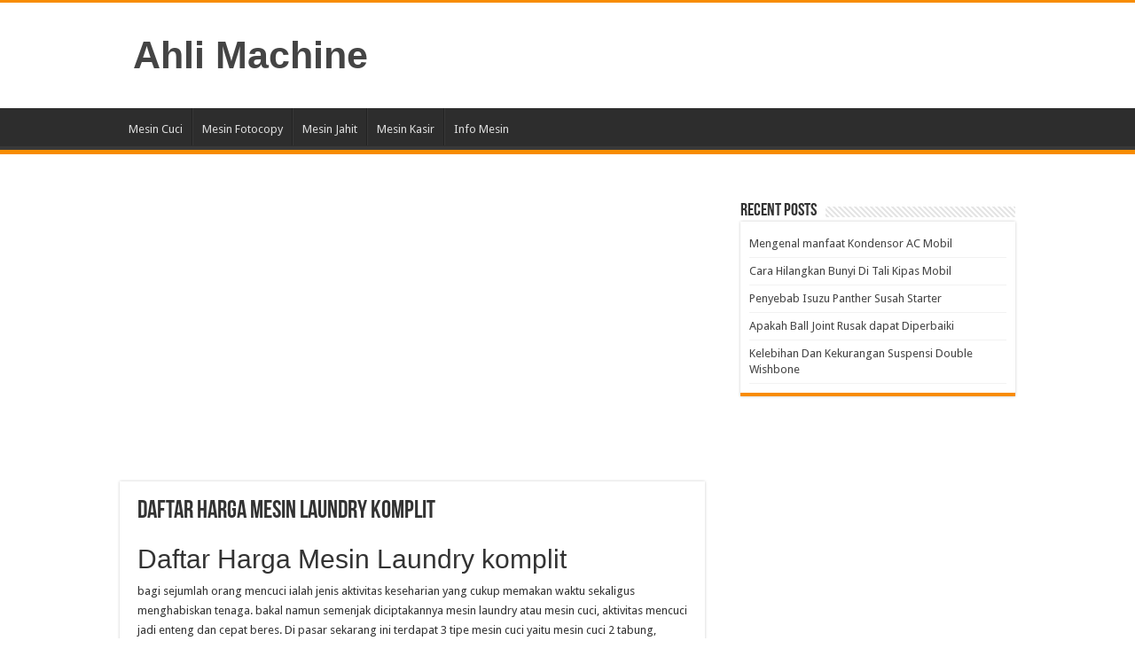

--- FILE ---
content_type: text/html; charset=utf-8
request_url: https://www.google.com/recaptcha/api2/aframe
body_size: 265
content:
<!DOCTYPE HTML><html><head><meta http-equiv="content-type" content="text/html; charset=UTF-8"></head><body><script nonce="LuGRorB3kyf3i313MgCGQg">/** Anti-fraud and anti-abuse applications only. See google.com/recaptcha */ try{var clients={'sodar':'https://pagead2.googlesyndication.com/pagead/sodar?'};window.addEventListener("message",function(a){try{if(a.source===window.parent){var b=JSON.parse(a.data);var c=clients[b['id']];if(c){var d=document.createElement('img');d.src=c+b['params']+'&rc='+(localStorage.getItem("rc::a")?sessionStorage.getItem("rc::b"):"");window.document.body.appendChild(d);sessionStorage.setItem("rc::e",parseInt(sessionStorage.getItem("rc::e")||0)+1);localStorage.setItem("rc::h",'1768986889894');}}}catch(b){}});window.parent.postMessage("_grecaptcha_ready", "*");}catch(b){}</script></body></html>